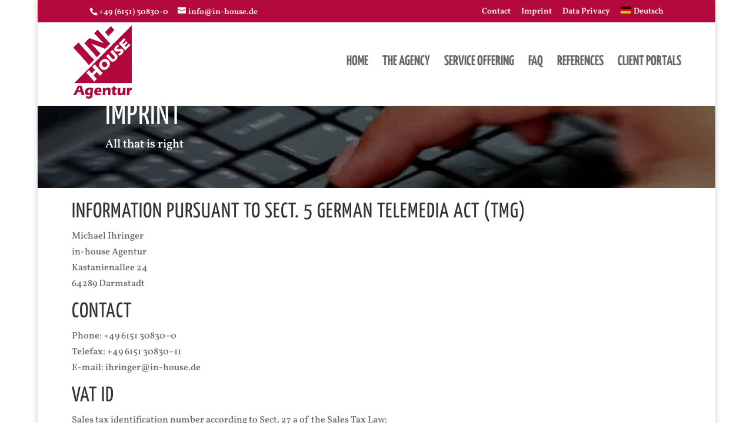

--- FILE ---
content_type: text/javascript
request_url: https://cdn-anmja.nitrocdn.com/xMQbntWYmhhmZcNBFDKqkQROXPXJSCqs/assets/static/optimized/rev-59cd63a/cloud.ccm19.de/nitro-min-c8ba342457f776563392c29f9fdfb320.app.js
body_size: -77
content:
'use strict';console.info("CCM19 disabled for bots");
